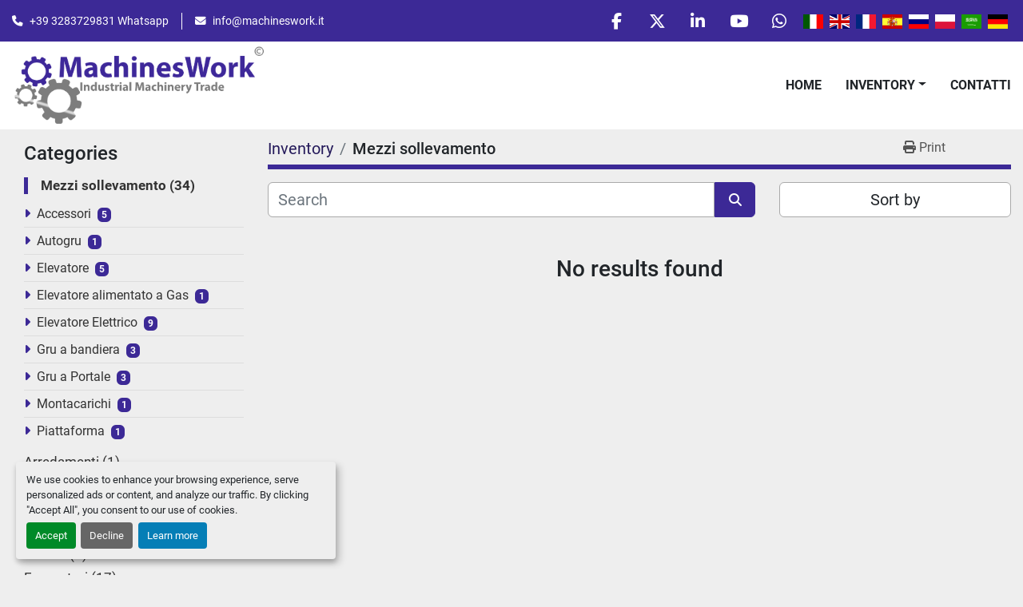

--- FILE ---
content_type: text/html; charset=utf-8
request_url: https://www.machineswork.com/en/mezzi-sollevamento/gru
body_size: 11198
content:
<!DOCTYPE html><html id="mh" lang="it-IT"><head><title>Mezzi sollevamento for sale at MachinesWork</title><meta content="Mezzi sollevamento for sale at MachinesWork" property="title" /><meta content="text/html; charset=UTF-8" http-equiv="Content-Type" /><meta content="width=device-width, initial-scale=1.0" name="viewport" /><meta content="Find Mezzi sollevamento, Elevatore Elettrico, Accessori, Elevatore, Gru a bandiera and other Equipment for sale at MachinesWork." name="description" /><meta content="wss://system.machinio.com/cable" name="cable-url" /><meta content="Find Mezzi sollevamento, Elevatore Elettrico, Accessori, Elevatore, Gru a bandiera and other Equipment for sale at MachinesWork." property="og:description" /><meta content="Mezzi sollevamento for sale at MachinesWork" property="og:title" /><meta content="website" property="og:type" /><meta content="summary_large_image" property="twitter:card" /><meta content="Mezzi sollevamento for sale at MachinesWork" property="twitter:title" /><meta content="Find Mezzi sollevamento, Elevatore Elettrico, Accessori, Elevatore, Gru a bandiera and other Equipment for sale at MachinesWork." property="twitter:description" /><link href="https://i.machineryhost.com" rel="preconnect" /><link href="https://i.system.machinio.com" rel="preconnect" /><link href="https://s3.amazonaws.com" rel="preconnect" /><link href="https://www.googletagmanager.com" rel="preconnect" /><meta content="noindex" name="robots" /><link rel="stylesheet" href="/styles/custom-86b8603ce18bfe4c84ca6ea1c3d533dd.css" media="all" /><link rel="stylesheet" href="/packs/css/918-ca3a6288.css" media="all" />
<link rel="stylesheet" href="/packs/css/application-5f9e7bfe.css" media="all" /><style>div.site-footer__content-bar{padding:0 !important}.site-header.power .site-header__main-bar{padding:5px 0 !important}.site-header__logo img{max-height:100px}
</style><link href="https://www.machineswork.com/mezzi-sollevamento" rel="canonical" /><meta content="https://www.machineswork.com/mezzi-sollevamento" property="og:url" /><link href="https://www.machineswork.com/mezzi-sollevamento" rel="next" /><script data-name="analytics" type="application/javascript">var script = document.createElement('script');
script.setAttribute('src', 'https://www.googletagmanager.com/gtag/js?id=G-9S08FP2F3J');
script.setAttribute('async', true);
document.head.appendChild(script);

window.dataLayer = window.dataLayer || [];
function gtag(){dataLayer.push(arguments);}

gtag('consent', 'default', {
  ad_storage: 'denied',
  ad_user_data: 'denied',
  ad_personalization: 'denied',
  analytics_storage: 'denied',
  personalization_storage: 'denied',
  functionality_storage: 'denied',
  security_storage: 'denied',
  wait_for_update: 500
});


gtag('js', new Date());

gtag('config', 'G-9S08FP2F3J')


</script><!-- Google tag (gtag.js) -->
<script async src="https://www.googletagmanager.com/gtag/js?id=G-9S08FP2F3J"></script>
<script>
  window.dataLayer = window.dataLayer || [];
  function gtag(){dataLayer.push(arguments);}
  gtag('js', new Date());

  gtag('config', 'G-9S08FP2F3J');
</script><link rel="icon" type="image/x-icon" href="https://f.machineryhost.com/fd20ba84b47f57f444e94d221aaaca4e/favicon.png" /><link rel="apple-touch-icon" type="image/png" href="https://f.machineryhost.com/fd20ba84b47f57f444e94d221aaaca4e/favicon.png" /><script id="json-ld" type="application/ld+json">{ "@context" : "https://schema.org", "@type" : "LocalBusiness", "name" : "MachinesWork", "address" : "Magazzini in Italy - Terni - Roma - Treviso - Asti - Frosinone", "url" : "https://www.machineswork.com", "image": "https://f.machineryhost.com/fc79250f8c5b804390e8da280b4cf06e/0a674e2458f0f91f7b501765adac9214/logo.png", "telephone" : "+393283729831"}</script></head><body class="listings-page body-s2439 body-xl-container"><code data-configs="{&quot;currency&quot;:&quot;eur&quot;,&quot;convert_prices&quot;:false,&quot;gdpr_compliance&quot;:true,&quot;currency_iso_code&quot;:false,&quot;show_webshop_stripe_invoice_checkout_hint&quot;:false,&quot;private_price_webshop&quot;:false,&quot;enable_listing_quantity&quot;:false,&quot;allow_offer&quot;:false,&quot;terms_of_sales_path&quot;:null,&quot;automated_locale&quot;:true,&quot;primary_language_code&quot;:&quot;it&quot;,&quot;manual_languages&quot;:[&quot;it&quot;],&quot;controller_name&quot;:&quot;listings&quot;,&quot;webshop_type&quot;:&quot;ecommerce&quot;,&quot;create_webshop_lead&quot;:null,&quot;display_cookies_consent&quot;:true,&quot;privacy_policy_page&quot;:null,&quot;contact_form_attach_files_limit&quot;:15,&quot;submit_order_button_text&quot;:null,&quot;shopping_cart_header_title&quot;:null,&quot;custom_newsletter_button_title&quot;:null,&quot;restrict_lead_submission_by_buyer_location&quot;:false}"></code><div class="page-wrapper"><div class="hidden-print header-layout"><header class="site-header power" id="site-header"><div class="site-header__top-bar bg-primary"><div class="container"><div class="row"><div class="col-12 d-flex flex-column flex-lg-row align-items-center justify-content-between"><div class="site-header__contacts d-flex flex-column flex-md-row align-items-center my-2 my-lg-0"><div class="phone d-flex position-relative site-header__contacts__item"><a class="contact-tracking phone notranslate" href="tel:+393283729831"> +393283729831</a></div><div class="email d-flex position-relative site-header__contacts__item"><a class="contact-tracking email notranslate" href="mailto:info@machineswork.it"> info@machineswork.it</a></div></div><div class="d-flex align-items-center mb-2 mb-lg-0 site-header__top-bar-right flex-column flex-md-row"><div class="external-links d-flex my-2 my-md-0"><a aria-label="facebook" class="social-link notranslate facebook d-inline-flex align-items-center justify-content-center" href="https://www.facebook.com/MachinesWork/" rel="noopener" target="_blank"><i class="fa-facebook-f fa-brands"></i><span class="sr-only">facebook</span></a><a aria-label="twitter" class="social-link notranslate twitter d-inline-flex align-items-center justify-content-center" href="https://twitter.com/StefanoPangraz1" rel="noopener" target="_blank"><i class="fa-x-twitter fa-brands"></i><span class="sr-only">twitter</span></a><a aria-label="linkedin" class="social-link notranslate linkedin d-inline-flex align-items-center justify-content-center" href="https://www.linkedin.com/in/stefano-pangrazi-machineswork/" rel="noopener" target="_blank"><i class="fa-linkedin-in fa-brands"></i><span class="sr-only">linkedin</span></a><a aria-label="youtube" class="social-link notranslate youtube d-inline-flex align-items-center justify-content-center" href="https://www.youtube.com/channel/UCp2DcnN2TiUZDWBdEBEgr9g" rel="noopener" target="_blank"><i class="fa-youtube fa-brands"></i><span class="sr-only">youtube</span></a><a aria-label="whatsapp" class="social-link notranslate whatsapp d-inline-flex align-items-center justify-content-center" href="https://wa.me/393283729831" rel="noopener" target="_blank"><i class="fa-whatsapp fa-brands"></i><span class="sr-only">whatsapp</span></a></div><div class="site-header__languages-widget hidden-print mb-2 mb-md-0" id="site-header-languages-widget"><div class="google-translate google-translate-list d-flex"><a class="px-1" data-lang="it" href="#"><img alt="it-IT" src="/packs/static/node_modules/flag-icon/svg/country-4x3/it-3b30705a1b547daf62c1.svg" /></a><a class="px-1" data-lang="en" href="#"><img alt="en-GB" src="/packs/static/node_modules/flag-icon/svg/country-4x3/gb-683555226f9f1d62f1c4.svg" /></a><a class="px-1" data-lang="fr" href="#"><img alt="fr-FR" src="/packs/static/node_modules/flag-icon/svg/country-4x3/fr-1ff689d349e0bf026ffe.svg" /></a><a class="px-1" data-lang="es" href="#"><img alt="es-ES" src="/packs/static/node_modules/flag-icon/svg/country-4x3/es-1b922552371d3513bd8a.svg" /></a><a class="px-1" data-lang="ru" href="#"><img alt="ru-RU" src="/packs/static/node_modules/flag-icon/svg/country-4x3/ru-2191ae42e76adf9f616a.svg" /></a><a class="px-1" data-lang="pl" href="#"><img alt="pl-PL" src="/packs/static/node_modules/flag-icon/svg/country-4x3/pl-deb860494abc21defaba.svg" /></a><a class="px-1" data-lang="ar" href="#"><img alt="ar-SA" src="/packs/static/node_modules/flag-icon/svg/country-4x3/sa-291076812358ccf542a8.svg" /></a><a class="px-1" data-lang="de" href="#"><img alt="de-DE" src="/packs/static/node_modules/flag-icon/svg/country-4x3/de-e49a32e9ea7785d920e4.svg" /></a></div></div><a class="site-header__search-icon d-inline-flex align-items-center justify-content-center" href="/en/listings" id="site-header-search-icon"><i class="fa fa-search"></i><span class="sr-only">Search</span></a></div></div></div></div></div><div class="site-header__main-bar site-header__content"><div class="container"><div class="row"><div class="col-12 d-flex align-items-center justify-content-between"><div class="site-header__logo flex-shrink-0 d-flex align-items-center justify-content-center "><a class="" href="/en"><img class="" alt="MachinesWork" src="https://f.machineryhost.com/fc79250f8c5b804390e8da280b4cf06e/0a674e2458f0f91f7b501765adac9214/logo.png" /></a></div><nav class="primary-nav"><ul class="primary-nav__navbar"><li class="primary-nav__item home"><a class="primary-nav__link" href="/en">Home</a></li><li class="primary-nav__item inventory"><div class="dropdown primary-nav__dropdown"><div aria-expanded="false" aria-haspopup="true" class="primary-nav__link dropdown-toggle" id="dropdownMenuButton" role="button"><a href="/en/listings">Inventory</a></div><div aria-labelledby="dropdownMenuButton" class="dropdown-menu primary-nav__dropdown-menu m-0"><div class="d-flex"><div class="primary-nav__link-block multicolumn mr-3" style="column-count: 2;"><div class="primary-nav__link-block__item"><a class="dropdown-item  " href="/en/arredamenti">Arredamenti</a></div><div class="primary-nav__link-block__item"><a class="dropdown-item  dropdown-children" href="/en/attrezzi-agricoli">Attrezzi Agricoli</a><div class="dropdown-item grandchildren w-100"><a class="dropdown-item" data-role="grandchildren-item" href="/en/attrezzi-agricoli/aratro">Aratro</a><a class="dropdown-item" data-role="grandchildren-item" href="/en/attrezzi-agricoli/carro-miscelatore">Carro miscelatore</a><a class="dropdown-item" data-role="grandchildren-item" href="/en/attrezzi-agricoli/imballaggio">Imballaggio</a><a class="dropdown-item" data-role="grandchildren-item" href="/en/attrezzi-agricoli/trattore">Trattore</a><a class="dropdown-item" data-role="grandchildren-item" href="/en/attrezzi-agricoli/trattorino-tosaerba">Trattorino Tosaerba</a></div></div><div class="primary-nav__link-block__item"><a class="dropdown-item  dropdown-children" href="/en/autocarri">Autocarri</a><div class="dropdown-item grandchildren w-100"><a class="dropdown-item" data-role="grandchildren-item" href="/en/autocarri/autospurgo">Autospurgo</a><a class="dropdown-item" data-role="grandchildren-item" href="/en/autocarri/scarrabili">Scarrabili</a><a class="dropdown-item" data-role="grandchildren-item" href="/en/autocarri/semirimorchio">Semirimorchio</a><a class="dropdown-item" data-role="grandchildren-item" href="/en/autocarri/spazzatrice">Spazzatrice</a></div></div><div class="primary-nav__link-block__item"><a class="dropdown-item  dropdown-children" href="/en/compressori">Compressori</a><div class="dropdown-item grandchildren w-100"><a class="dropdown-item" data-role="grandchildren-item" href="/en/compressori/motocompressore">Motocompressore</a><a class="dropdown-item" data-role="grandchildren-item" href="/en/compressori/rotativo-a-palette">Rotativo a palette</a></div></div><div class="primary-nav__link-block__item"><a class="dropdown-item  dropdown-children" href="/en/edilizia">Edilizia</a><div class="dropdown-item grandchildren w-100"><a class="dropdown-item" data-role="grandchildren-item" href="/en/edilizia/box">Box</a><a class="dropdown-item" data-role="grandchildren-item" href="/en/edilizia/mattoni">Mattoni</a><a class="dropdown-item" data-role="grandchildren-item" href="/en/edilizia/varie">Varie</a></div></div><div class="primary-nav__link-block__item"><a class="dropdown-item  dropdown-children" href="/en/escavatori">Escavatori</a><div class="dropdown-item grandchildren w-100"><a class="dropdown-item" data-role="grandchildren-item" href="/en/escavatori/benna-fondo">Benna Fondo</a><a class="dropdown-item" data-role="grandchildren-item" href="/en/escavatori/galleria">Galleria</a><a class="dropdown-item" data-role="grandchildren-item" href="/en/escavatori/martello-demolitore">Martello Demolitore</a></div></div><div class="primary-nav__link-block__item"><a class="dropdown-item  dropdown-children" href="/en/frantumazione">Frantumazione</a><div class="dropdown-item grandchildren w-100"><a class="dropdown-item" data-role="grandchildren-item" href="/en/frantumazione/alimentatore">Alimentatore</a><a class="dropdown-item" data-role="grandchildren-item" href="/en/frantumazione/frantoio">Frantoio</a><a class="dropdown-item" data-role="grandchildren-item" href="/en/frantumazione/frantoio-a-mascelle">Frantoio a mascelle</a><a class="dropdown-item" data-role="grandchildren-item" href="/en/frantumazione/galleria">Galleria</a><a class="dropdown-item" data-role="grandchildren-item" href="/en/frantumazione/granulatore-idrocono">Granulatore Idrocono</a><a class="dropdown-item" data-role="grandchildren-item" href="/en/frantumazione/idrociclone">Idrociclone</a><a class="dropdown-item" data-role="grandchildren-item" href="/en/frantumazione/mulino">Mulino</a><a class="dropdown-item" data-role="grandchildren-item" href="/en/frantumazione/mulino-a-martelli">Mulino a martelli</a><a class="dropdown-item" data-role="grandchildren-item" href="/en/frantumazione/nastro-trasportatore">Nastro trasportatore</a><a class="dropdown-item" data-role="grandchildren-item" href="/en/frantumazione/riciclaggio-vetro">Riciclaggio vetro</a><a class="dropdown-item" data-role="grandchildren-item" href="/en/frantumazione/trituratore">Trituratore</a><a class="dropdown-item" data-role="grandchildren-item" href="/en/frantumazione/vaglio">Vaglio</a><a class="dropdown-item" data-role="grandchildren-item" href="/en/frantumazione/vaglio-rotativo">Vaglio rotativo</a></div></div><div class="primary-nav__link-block__item"><a class="dropdown-item  dropdown-children" href="/en/gruppi-elettrogeni">Gruppi elettrogeni</a><div class="dropdown-item grandchildren w-100"><a class="dropdown-item" data-role="grandchildren-item" href="/en/gruppi-elettrogeni/cogenerazione">Cogenerazione</a><a class="dropdown-item" data-role="grandchildren-item" href="/en/gruppi-elettrogeni/torre-faro">Torre Faro</a></div></div><div class="primary-nav__link-block__item"><a class="dropdown-item  " href="/en/immobili">Immobili</a></div><div class="primary-nav__link-block__item"><a class="dropdown-item  dropdown-children" href="/en/impianti-industriali">Impianti industriali</a><div class="dropdown-item grandchildren w-100"><a class="dropdown-item" data-role="grandchildren-item" href="/en/impianti-industriali/antincendio">Antincendio</a><a class="dropdown-item" data-role="grandchildren-item" href="/en/impianti-industriali/bitume">Bitume</a><a class="dropdown-item" data-role="grandchildren-item" href="/en/impianti-industriali/blocchiera">Blocchiera</a><a class="dropdown-item" data-role="grandchildren-item" href="/en/impianti-industriali/calcestruzzo">Calcestruzzo</a><a class="dropdown-item" data-role="grandchildren-item" href="/en/impianti-industriali/caldaia">Caldaia</a><a class="dropdown-item" data-role="grandchildren-item" href="/en/impianti-industriali/cisterna-bitume">Cisterna Bitume</a><a class="dropdown-item" data-role="grandchildren-item" href="/en/impianti-industriali/depurazione-e-abbattimento-polveri">Depurazione e abbattimento polveri</a><a class="dropdown-item" data-role="grandchildren-item" href="/en/impianti-industriali/filtropressa">FiltroPressa</a><a class="dropdown-item" data-role="grandchildren-item" href="/en/impianti-industriali/forno-fusione">Forno Fusione</a><a class="dropdown-item" data-role="grandchildren-item" href="/en/impianti-industriali/miscelatore">Miscelatore</a><a class="dropdown-item" data-role="grandchildren-item" href="/en/impianti-industriali/nastro-trasportatore">Nastro trasportatore</a><a class="dropdown-item" data-role="grandchildren-item" href="/en/impianti-industriali/oleodotto">Oleodotto</a><a class="dropdown-item" data-role="grandchildren-item" href="/en/impianti-industriali/refrigerazione">Refrigerazione</a><a class="dropdown-item" data-role="grandchildren-item" href="/en/impianti-industriali/vaglio-rotativo">Vaglio rotativo</a><a class="dropdown-item" data-role="grandchildren-item" href="/en/impianti-industriali/ventilazione">Ventilazione</a></div></div><div class="primary-nav__link-block__item"><a class="dropdown-item  dropdown-children" href="/en/impianti-per-alimenti">Impianti per alimenti</a><div class="dropdown-item grandchildren w-100"><a class="dropdown-item" data-role="grandchildren-item" href="/en/impianti-per-alimenti/bio-filtro-per-liquidi">BIO filtro per liquidi</a><a class="dropdown-item" data-role="grandchildren-item" href="/en/impianti-per-alimenti/braccio-carico">Braccio carico</a><a class="dropdown-item" data-role="grandchildren-item" href="/en/impianti-per-alimenti/celle-cottura">Celle cottura</a><a class="dropdown-item" data-role="grandchildren-item" href="/en/impianti-per-alimenti/celle-frigo">Celle Frigo</a><a class="dropdown-item" data-role="grandchildren-item" href="/en/impianti-per-alimenti/compressori-refrigerazione">Compressori Refrigerazione</a><a class="dropdown-item" data-role="grandchildren-item" href="/en/impianti-per-alimenti/confezionatrice">Confezionatrice</a><a class="dropdown-item" data-role="grandchildren-item" href="/en/impianti-per-alimenti/confezionatrice-clippatrice">Confezionatrice Clippatrice</a><a class="dropdown-item" data-role="grandchildren-item" href="/en/impianti-per-alimenti/cutter">Cutter</a><a class="dropdown-item" data-role="grandchildren-item" href="/en/impianti-per-alimenti/etichettatrice">Etichettatrice</a><a class="dropdown-item" data-role="grandchildren-item" href="/en/impianti-per-alimenti/flowpack">FlowPack</a><a class="dropdown-item" data-role="grandchildren-item" href="/en/impianti-per-alimenti/formatrice-per-mozzarella">Formatrice per mozzarella</a><a class="dropdown-item" data-role="grandchildren-item" href="/en/impianti-per-alimenti/forno">Forno</a><a class="dropdown-item" data-role="grandchildren-item" href="/en/impianti-per-alimenti/forno-vapore-e-affumicatura">Forno vapore e Affumicatura</a><a class="dropdown-item" data-role="grandchildren-item" href="/en/impianti-per-alimenti/gabbia-rotativa">Gabbia rotativa</a><a class="dropdown-item" data-role="grandchildren-item" href="/en/impianti-per-alimenti/ganceria">Ganceria</a><a class="dropdown-item" data-role="grandchildren-item" href="/en/impianti-per-alimenti/impastatrice">Impastatrice</a><a class="dropdown-item" data-role="grandchildren-item" href="/en/impianti-per-alimenti/insaccatrice">Insaccatrice</a><a class="dropdown-item" data-role="grandchildren-item" href="/en/impianti-per-alimenti/lavasalumi">Lavasalumi</a><a class="dropdown-item" data-role="grandchildren-item" href="/en/impianti-per-alimenti/lavatrice-industriale-per-alimenti">Lavatrice Industriale per alimenti</a><a class="dropdown-item" data-role="grandchildren-item" href="/en/impianti-per-alimenti/legatrice">Legatrice</a><a class="dropdown-item" data-role="grandchildren-item" href="/en/impianti-per-alimenti/linea-caramelle">Linea Caramelle</a><a class="dropdown-item" data-role="grandchildren-item" href="/en/impianti-per-alimenti/macinapepe">Macinapepe</a><a class="dropdown-item" data-role="grandchildren-item" href="/en/impianti-per-alimenti/metal-detector">Metal Detector</a><a class="dropdown-item" data-role="grandchildren-item" href="/en/impianti-per-alimenti/osmosi">Osmosi</a><a class="dropdown-item" data-role="grandchildren-item" href="/en/impianti-per-alimenti/pastificio">Pastificio</a><a class="dropdown-item" data-role="grandchildren-item" href="/en/impianti-per-alimenti/pastorizzatore">Pastorizzatore</a><a class="dropdown-item" data-role="grandchildren-item" href="/en/impianti-per-alimenti/pompa-vuoto">Pompa vuoto</a><a class="dropdown-item" data-role="grandchildren-item" href="/en/impianti-per-alimenti/porte-va-e-vieni">Porte Va e Vieni</a><a class="dropdown-item" data-role="grandchildren-item" href="/en/impianti-per-alimenti/porzionatrice">Porzionatrice</a><a class="dropdown-item" data-role="grandchildren-item" href="/en/impianti-per-alimenti/pressa-nastro">Pressa Nastro</a><a class="dropdown-item" data-role="grandchildren-item" href="/en/impianti-per-alimenti/refrigerazione-cella">Refrigerazione cella</a><a class="dropdown-item" data-role="grandchildren-item" href="/en/impianti-per-alimenti/scotennatrice">Scotennatrice</a><a class="dropdown-item" data-role="grandchildren-item" href="/en/impianti-per-alimenti/separatore-centrifugo">Separatore centrifugo</a><a class="dropdown-item" data-role="grandchildren-item" href="/en/impianti-per-alimenti/serbatoio-inox">Serbatoio Inox</a><a class="dropdown-item" data-role="grandchildren-item" href="/en/impianti-per-alimenti/sfogliatrice">Sfogliatrice</a><a class="dropdown-item" data-role="grandchildren-item" href="/en/impianti-per-alimenti/spezzatrice">Spezzatrice</a><a class="dropdown-item" data-role="grandchildren-item" href="/en/impianti-per-alimenti/stampi-matrici">Stampi / Matrici</a><a class="dropdown-item" data-role="grandchildren-item" href="/en/impianti-per-alimenti/tavolo">Tavolo</a><a class="dropdown-item" data-role="grandchildren-item" href="/en/impianti-per-alimenti/termoretrazione">Termoretrazione</a><a class="dropdown-item" data-role="grandchildren-item" href="/en/impianti-per-alimenti/tunnel-sottovuoto">Tunnel sottovuoto</a><a class="dropdown-item" data-role="grandchildren-item" href="/en/impianti-per-alimenti/vasca-polivalente-per-la-coagulazione">Vasca polivalente per la coagulazione</a><a class="dropdown-item" data-role="grandchildren-item" href="/en/impianti-per-alimenti/zangola">Zangola</a></div></div><div class="primary-nav__link-block__item"><a class="dropdown-item  dropdown-children" href="/en/lavoraz-marmo">Lavoraz. Marmo</a><div class="dropdown-item grandchildren w-100"><a class="dropdown-item" data-role="grandchildren-item" href="/en/lavoraz-marmo/marmo">Marmo</a></div></div><div class="primary-nav__link-block__item"><a class="dropdown-item  dropdown-children" href="/en/lavoraz-metalli">Lavoraz. metalli</a><div class="dropdown-item grandchildren w-100"><a class="dropdown-item" data-role="grandchildren-item" href="/en/lavoraz-metalli/affilatrice">Affilatrice</a><a class="dropdown-item" data-role="grandchildren-item" href="/en/lavoraz-metalli/cesoia-a-ghigliottina">Cesoia a ghigliottina</a><a class="dropdown-item" data-role="grandchildren-item" href="/en/lavoraz-metalli/curvatrice">Curvatrice</a><a class="dropdown-item" data-role="grandchildren-item" href="/en/lavoraz-metalli/pressa">Pressa</a><a class="dropdown-item" data-role="grandchildren-item" href="/en/lavoraz-metalli/pressa-cesoia">Pressa Cesoia</a><a class="dropdown-item" data-role="grandchildren-item" href="/en/lavoraz-metalli/pressa-compattatore">Pressa Compattatore</a><a class="dropdown-item" data-role="grandchildren-item" href="/en/lavoraz-metalli/punzonatrice-e-taglio-in-sagoma">Punzonatrice e taglio in sagoma</a><a class="dropdown-item" data-role="grandchildren-item" href="/en/lavoraz-metalli/rettificatrice">Rettificatrice</a><a class="dropdown-item" data-role="grandchildren-item" href="/en/lavoraz-metalli/saldatrice">Saldatrice</a><a class="dropdown-item" data-role="grandchildren-item" href="/en/lavoraz-metalli/sega-a-nastro">Sega a nastro</a><a class="dropdown-item" data-role="grandchildren-item" href="/en/lavoraz-metalli/tornio">Tornio</a><a class="dropdown-item" data-role="grandchildren-item" href="/en/lavoraz-metalli/tornio-cnc">Tornio CNC</a><a class="dropdown-item" data-role="grandchildren-item" href="/en/lavoraz-metalli/trapano-fresa">Trapano Fresa</a></div></div><div class="primary-nav__link-block__item"><a class="dropdown-item  dropdown-children" href="/en/lavoraz-plastica-e-carta">Lavoraz. plastica e carta</a><div class="dropdown-item grandchildren w-100"><a class="dropdown-item" data-role="grandchildren-item" href="/en/lavoraz-plastica-e-carta/cesoia-continua">Cesoia continua</a><a class="dropdown-item" data-role="grandchildren-item" href="/en/lavoraz-plastica-e-carta/ghigliottina">Ghigliottina</a><a class="dropdown-item" data-role="grandchildren-item" href="/en/lavoraz-plastica-e-carta/granulatore">Granulatore</a><a class="dropdown-item" data-role="grandchildren-item" href="/en/lavoraz-plastica-e-carta/mulino">Mulino</a><a class="dropdown-item" data-role="grandchildren-item" href="/en/lavoraz-plastica-e-carta/nastro">Nastro</a><a class="dropdown-item" data-role="grandchildren-item" href="/en/lavoraz-plastica-e-carta/nastro-trasportatore">Nastro trasportatore</a><a class="dropdown-item" data-role="grandchildren-item" href="/en/lavoraz-plastica-e-carta/pressa-compattatore">Pressa Compattatore</a><a class="dropdown-item" data-role="grandchildren-item" href="/en/lavoraz-plastica-e-carta/pressa-imballatrice">Pressa Imballatrice</a><a class="dropdown-item" data-role="grandchildren-item" href="/en/lavoraz-plastica-e-carta/trituratore">Trituratore</a></div></div><div class="primary-nav__link-block__item"><a class="dropdown-item  dropdown-children" href="/en/lavoraz-vetro">Lavoraz. vetro</a><div class="dropdown-item grandchildren w-100"><a class="dropdown-item" data-role="grandchildren-item" href="/en/lavoraz-vetro/bisellatrice">Bisellatrice</a><a class="dropdown-item" data-role="grandchildren-item" href="/en/lavoraz-vetro/forno">Forno</a><a class="dropdown-item" data-role="grandchildren-item" href="/en/lavoraz-vetro/forno-tempera">Forno Tempera</a><a class="dropdown-item" data-role="grandchildren-item" href="/en/lavoraz-vetro/mola-per-sagomati">Mola per sagomati</a><a class="dropdown-item" data-role="grandchildren-item" href="/en/lavoraz-vetro/riciclaggio-vetro">Riciclaggio vetro</a><a class="dropdown-item" data-role="grandchildren-item" href="/en/lavoraz-vetro/separatore-ottico">Separatore Ottico</a></div></div><div class="primary-nav__link-block__item"><a class="dropdown-item  dropdown-children" href="/en/macchinari">Macchinari</a><div class="dropdown-item grandchildren w-100"><a class="dropdown-item" data-role="grandchildren-item" href="/en/macchinari/argano">Argano</a><a class="dropdown-item" data-role="grandchildren-item" href="/en/macchinari/bilancia">Bilancia</a><a class="dropdown-item" data-role="grandchildren-item" href="/en/macchinari/bruciatore">Bruciatore</a><a class="dropdown-item" data-role="grandchildren-item" href="/en/macchinari/calcestruzzo">Calcestruzzo</a><a class="dropdown-item" data-role="grandchildren-item" href="/en/macchinari/carrello-segnaletico">Carrello Segnaletico</a><a class="dropdown-item" data-role="grandchildren-item" href="/en/macchinari/centralina-idraulica">Centralina Idraulica</a><a class="dropdown-item" data-role="grandchildren-item" href="/en/macchinari/compattatore">Compattatore</a><a class="dropdown-item" data-role="grandchildren-item" href="/en/macchinari/decanter">Decanter</a><a class="dropdown-item" data-role="grandchildren-item" href="/en/macchinari/encoder-universali">Encoder Universali</a><a class="dropdown-item" data-role="grandchildren-item" href="/en/macchinari/forno-fusione">Forno Fusione</a><a class="dropdown-item" data-role="grandchildren-item" href="/en/macchinari/fresa">Fresa</a><a class="dropdown-item" data-role="grandchildren-item" href="/en/macchinari/laboratorio-analisi">Laboratorio analisi</a><a class="dropdown-item" data-role="grandchildren-item" href="/en/macchinari/misuratrice">Misuratrice</a><a class="dropdown-item" data-role="grandchildren-item" href="/en/macchinari/motore-elettrico">Motore Elettrico</a><a class="dropdown-item" data-role="grandchildren-item" href="/en/macchinari/motoriduttore">Motoriduttore</a><a class="dropdown-item" data-role="grandchildren-item" href="/en/macchinari/nastro-trasportatore">Nastro trasportatore</a><a class="dropdown-item" data-role="grandchildren-item" href="/en/macchinari/pesa-a-ponte">Pesa a Ponte</a><a class="dropdown-item" data-role="grandchildren-item" href="/en/macchinari/reggiatrice">Reggiatrice</a><a class="dropdown-item" data-role="grandchildren-item" href="/en/macchinari/riempitrice">Riempitrice</a><a class="dropdown-item" data-role="grandchildren-item" href="/en/macchinari/segatrice">Segatrice</a><a class="dropdown-item" data-role="grandchildren-item" href="/en/macchinari/spazzatrice">Spazzatrice</a><a class="dropdown-item" data-role="grandchildren-item" href="/en/macchinari/trasformatore">Trasformatore</a><a class="dropdown-item" data-role="grandchildren-item" href="/en/macchinari/trasformatore-a-olio">Trasformatore a Olio</a><a class="dropdown-item" data-role="grandchildren-item" href="/en/macchinari/ventilazione">Ventilazione</a></div></div><div class="primary-nav__link-block__item"><a class="dropdown-item  dropdown-children" href="/en/mezzi-sollevamento">Mezzi sollevamento</a><div class="dropdown-item grandchildren w-100"><a class="dropdown-item" data-role="grandchildren-item" href="/en/mezzi-sollevamento/accessori">Accessori</a><a class="dropdown-item" data-role="grandchildren-item" href="/en/mezzi-sollevamento/autogru">Autogru</a><a class="dropdown-item" data-role="grandchildren-item" href="/en/mezzi-sollevamento/elevatore">Elevatore</a><a class="dropdown-item" data-role="grandchildren-item" href="/en/mezzi-sollevamento/elevatore-alimentato-a-gas">Elevatore alimentato a Gas</a><a class="dropdown-item" data-role="grandchildren-item" href="/en/mezzi-sollevamento/elevatore-elettrico">Elevatore Elettrico</a><a class="dropdown-item" data-role="grandchildren-item" href="/en/mezzi-sollevamento/gru-a-bandiera">Gru a bandiera</a><a class="dropdown-item" data-role="grandchildren-item" href="/en/mezzi-sollevamento/gru-a-portale">Gru a Portale</a><a class="dropdown-item" data-role="grandchildren-item" href="/en/mezzi-sollevamento/montacarichi">Montacarichi</a><a class="dropdown-item" data-role="grandchildren-item" href="/en/mezzi-sollevamento/piattaforma">Piattaforma</a></div></div><div class="primary-nav__link-block__item"><a class="dropdown-item  dropdown-children" href="/en/movimento-terra">Movimento terra</a><div class="dropdown-item grandchildren w-100"><a class="dropdown-item" data-role="grandchildren-item" href="/en/movimento-terra/betoniera">Betoniera</a><a class="dropdown-item" data-role="grandchildren-item" href="/en/movimento-terra/dozer">Dozer</a><a class="dropdown-item" data-role="grandchildren-item" href="/en/movimento-terra/dumper">Dumper</a><a class="dropdown-item" data-role="grandchildren-item" href="/en/movimento-terra/finitrice">Finitrice</a><a class="dropdown-item" data-role="grandchildren-item" href="/en/movimento-terra/motore">Motore</a><a class="dropdown-item" data-role="grandchildren-item" href="/en/movimento-terra/motor-grader">Motor Grader</a><a class="dropdown-item" data-role="grandchildren-item" href="/en/movimento-terra/pala-cingolata">Pala Cingolata</a><a class="dropdown-item" data-role="grandchildren-item" href="/en/movimento-terra/pala-gommata">Pala Gommata</a><a class="dropdown-item" data-role="grandchildren-item" href="/en/movimento-terra/rullo-compattatore">Rullo Compattatore</a><a class="dropdown-item" data-role="grandchildren-item" href="/en/movimento-terra/terna">Terna</a><a class="dropdown-item" data-role="grandchildren-item" href="/en/movimento-terra/trattore">Trattore</a></div></div><div class="primary-nav__link-block__item"><a class="dropdown-item  " href="/en/nautica">Nautica</a></div><div class="primary-nav__link-block__item"><a class="dropdown-item  dropdown-children" href="/en/perforazione">Perforazione</a><div class="dropdown-item grandchildren w-100"><a class="dropdown-item" data-role="grandchildren-item" href="/en/perforazione/fresa">Fresa</a></div></div><div class="primary-nav__link-block__item"><a class="dropdown-item  dropdown-children" href="/en/pompe">Pompe</a><div class="dropdown-item grandchildren w-100"><a class="dropdown-item" data-role="grandchildren-item" href="/en/pompe/calcestruzzo">Calcestruzzo</a><a class="dropdown-item" data-role="grandchildren-item" href="/en/pompe/centralina-idraulica">Centralina Idraulica</a><a class="dropdown-item" data-role="grandchildren-item" href="/en/pompe/motopompa">Motopompa</a><a class="dropdown-item" data-role="grandchildren-item" href="/en/pompe/pompa-calcestruzzo">Pompa calcestruzzo</a><a class="dropdown-item" data-role="grandchildren-item" href="/en/pompe/pompa-elettrica">Pompa Elettrica</a><a class="dropdown-item" data-role="grandchildren-item" href="/en/pompe/pompa-riempitrice">Pompa riempitrice</a></div></div><div class="primary-nav__link-block__item"><a class="dropdown-item  dropdown-children" href="/en/varie">Varie</a><div class="dropdown-item grandchildren w-100"><a class="dropdown-item" data-role="grandchildren-item" href="/en/varie/binari-ferroviari">Binari Ferroviari</a><a class="dropdown-item" data-role="grandchildren-item" href="/en/varie/box-monoblocco">Box monoblocco</a><a class="dropdown-item" data-role="grandchildren-item" href="/en/varie/casse-e-pedane">Casse e Pedane</a><a class="dropdown-item" data-role="grandchildren-item" href="/en/varie/cassoni">Cassoni</a><a class="dropdown-item" data-role="grandchildren-item" href="/en/varie/container">Container</a><a class="dropdown-item" data-role="grandchildren-item" href="/en/varie/elettrico-elettronico">Elettrico / Elettronico</a><a class="dropdown-item" data-role="grandchildren-item" href="/en/varie/inverter">Inverter</a><a class="dropdown-item" data-role="grandchildren-item" href="/en/varie/pannelli-solari">Pannelli solari</a><a class="dropdown-item" data-role="grandchildren-item" href="/en/varie/profilati-e-accessori">Profilati e accessori</a><a class="dropdown-item" data-role="grandchildren-item" href="/en/varie/scaffalatura">Scaffalatura</a><a class="dropdown-item" data-role="grandchildren-item" href="/en/varie/scala-antincendio">Scala Antincendio</a><a class="dropdown-item" data-role="grandchildren-item" href="/en/varie/serbatoio">Serbatoio</a><a class="dropdown-item" data-role="grandchildren-item" href="/en/varie/stock-ferro-a-t">Stock ferro a T</a><a class="dropdown-item" data-role="grandchildren-item" href="/en/varie/tubi-acciaio">Tubi Acciaio</a></div></div><hr /><a class="dropdown-item view-all" href="/en/categories"><span class="notranslate">View All</span></a></div></div></div></div></li><li class="primary-nav__item"><a class="primary-nav__link" href="/en/pages/contatti">Contatti</a></li></ul></nav><div class="hamburger-wrapper d-flex d-lg-none align-items-center" data-role="hamburger-menu"><button aria-label="Menu" class="hamburger hamburger--spin d-flex align-items-center" type="button"><div class="hamburger-box"><div class="hamburger-inner"></div></div></button><h5 class="ml-2 mb-0"><span class="notranslate">Menu</span></h5></div></div></div></div></div></header></div><div class="page-layout" id="page-layout"><div class="page-inner" id="page-inner"><code class="hidden" data-query-params="{&quot;category&quot;:&quot;mezzi-sollevamento&quot;,&quot;selected_categories&quot;:[&quot;Mezzi sollevamento&quot;],&quot;lang&quot;:&quot;en&quot;,&quot;path&quot;:&quot;/en/listings&quot;}"></code><div class="container"><div class="row"><div class="col-12 col-lg-3 pt-lg-3 mb-lg-4"><div class="categories pt-3 pt-lg-0 d-block"><a class="my-0 categories-tree__button btn btn-primary w-100 d-flex justify-content-between align-items-center" data-role="side-categories-toggle" href="#"><span>Categories</span><i class="fa fa-list-ul"></i></a><div class="categories-tree w-100 default" data-role="side-categories"><h4 class="categories-tree__header"><span class="notranslate">Categories</span></h4><p class="categories-tree__main active"><a href="/en/mezzi-sollevamento"><span>Mezzi sollevamento</span><span class="ml-1">34</span></a></p><ul class="categories-tree__sub"><li><a href="/en/mezzi-sollevamento/accessori">Accessori</a><strong class="badge badge-primary ml-2 align-self-center">5</strong></li><li><a href="/en/mezzi-sollevamento/autogru">Autogru</a><strong class="badge badge-primary ml-2 align-self-center">1</strong></li><li><a href="/en/mezzi-sollevamento/elevatore">Elevatore</a><strong class="badge badge-primary ml-2 align-self-center">5</strong></li><li><a href="/en/mezzi-sollevamento/elevatore-alimentato-a-gas">Elevatore alimentato a Gas</a><strong class="badge badge-primary ml-2 align-self-center">1</strong></li><li><a href="/en/mezzi-sollevamento/elevatore-elettrico">Elevatore Elettrico</a><strong class="badge badge-primary ml-2 align-self-center">9</strong></li><li><a href="/en/mezzi-sollevamento/gru-a-bandiera">Gru a bandiera</a><strong class="badge badge-primary ml-2 align-self-center">3</strong></li><li><a href="/en/mezzi-sollevamento/gru-a-portale">Gru a Portale</a><strong class="badge badge-primary ml-2 align-self-center">3</strong></li><li><a href="/en/mezzi-sollevamento/montacarichi">Montacarichi</a><strong class="badge badge-primary ml-2 align-self-center">1</strong></li><li><a href="/en/mezzi-sollevamento/piattaforma">Piattaforma</a><strong class="badge badge-primary ml-2 align-self-center">1</strong></li></ul><p class="categories-tree__main"><a href="/en/arredamenti"><span>Arredamenti</span><span class="ml-1">1</span></a></p><p class="categories-tree__main"><a href="/en/attrezzi-agricoli"><span>Attrezzi Agricoli</span><span class="ml-1">7</span></a></p><p class="categories-tree__main"><a href="/en/autocarri"><span>Autocarri</span><span class="ml-1">5</span></a></p><p class="categories-tree__main"><a href="/en/compressori"><span>Compressori</span><span class="ml-1">8</span></a></p><p class="categories-tree__main"><a href="/en/edilizia"><span>Edilizia</span><span class="ml-1">4</span></a></p><p class="categories-tree__main"><a href="/en/escavatori"><span>Escavatori</span><span class="ml-1">17</span></a></p><p class="categories-tree__main"><a href="/en/frantumazione"><span>Frantumazione</span><span class="ml-1">45</span></a></p><p class="categories-tree__main"><a href="/en/gruppi-elettrogeni"><span>Gruppi elettrogeni</span><span class="ml-1">25</span></a></p><p class="categories-tree__main"><a href="/en/immobili"><span>Immobili</span><span class="ml-1">1</span></a></p><p class="categories-tree__main"><a href="/en/impianti-industriali"><span>Impianti industriali</span><span class="ml-1">27</span></a></p><p class="categories-tree__main"><a href="/en/impianti-per-alimenti"><span>Impianti per alimenti</span><span class="ml-1">62</span></a></p><p class="categories-tree__main"><a href="/en/lavoraz-marmo"><span>Lavoraz. Marmo</span><span class="ml-1">2</span></a></p><p class="categories-tree__main"><a href="/en/lavoraz-metalli"><span>Lavoraz. metalli</span><span class="ml-1">19</span></a></p><p class="categories-tree__main"><a href="/en/lavoraz-plastica-e-carta"><span>Lavoraz. plastica e carta</span><span class="ml-1">26</span></a></p><p class="categories-tree__main"><a href="/en/lavoraz-vetro"><span>Lavoraz. vetro</span><span class="ml-1">15</span></a></p><p class="categories-tree__main"><a href="/en/macchinari"><span>Macchinari</span><span class="ml-1">41</span></a></p><p class="categories-tree__main"><a href="/en/movimento-terra"><span>Movimento terra</span><span class="ml-1">36</span></a></p><p class="categories-tree__main"><a href="/en/nautica"><span>Nautica</span><span class="ml-1">1</span></a></p><p class="categories-tree__main"><a href="/en/perforazione"><span>Perforazione</span><span class="ml-1">7</span></a></p><p class="categories-tree__main"><a href="/en/pompe"><span>Pompe</span><span class="ml-1">9</span></a></p><p class="categories-tree__main"><a href="/en/varie"><span>Varie</span><span class="ml-1">21</span></a></p></div></div></div><div class="col-12 col-lg-9 mt-1 mb-4"><div class="default-search-bar"><div class="index-header__outer row"><div class="index-header col-12"><div class="index-header__inner row"><nav aria-label="breadcrumb" class="py-2 col-lg-9 pl-0"><ol class="breadcrumb mb-0" itemscope="" itemtype="http://schema.org/BreadcrumbList"><li class="breadcrumb-item" itemid="/en/categories" itemprop="itemListElement" itemscope="" itemtype="http://schema.org/ListItem"><meta content="1" itemprop="position" /><a itemprop="item" itemtype="http://schema.org/Thing" itemid="/en/categories" itemscope="itemscope" href="/en/categories"><span itemprop="name">Inventory</span></a></li><li class="breadcrumb-item active" itemid="/en/mezzi-sollevamento" itemprop="itemListElement" itemscope="" itemtype="http://schema.org/ListItem"><meta content="2" itemprop="position" /><meta content="/en/mezzi-sollevamento" itemid="/en/mezzi-sollevamento" itemprop="item" itemscope="" itemtype="http://schema.org/Thing" /><h1 class="breadcrumb-title" content="Mezzi sollevamento" itemprop="name">Mezzi sollevamento</h1></li></ol></nav><div class="col-lg-3 pr-0 d-none d-lg-block utility-button__wrapper utility-button__wrapper--index"><button class="print-button btn mt-0" data-path="/print?category=mezzi-sollevamento&amp;lang=en&amp;selected_categories%5B%5D=Mezzi+sollevamento" data-role="js-print-listings"><i class="fa fa-print"></i> <span><span class="notranslate">Print</span></span></button></div></div></div></div><div class="row"><div class="index-controls hidden-print m-0 col-12 col-lg-8"><div class="search__outer w-100"><form action="/en/mezzi-sollevamento" class="search" method="get"><div class="row"><input aria-label="Search" autocomplete="off" class="search__input form-control col-10 col-lg-11" data-autocomplete-select-path="/en/listings" data-role="searchbar" data-search-category="Mezzi sollevamento" name="q" placeholder="Search" type="search" /><button class="search__button btn col-2 col-lg-1 d-flex align-items-center justify-content-center" title="submit" type="submit"><i class="fa fa-search"></i></button></div></form><div class="autocomplete-wrapper"></div></div></div><a class="listing-filters-toggle btn btn-primary w-100 d-flex justify-content-between align-items-center mt-2 mb-3" href="#" id="filters-toggle-button"><span>Filters</span><i class="fa fa-filter"></i></a><div class="listing-filters row m-0 col-lg-4"><div class="p-0 col-12"><div class="btn-group w-100"><button class="btn btn-light bg-white dropdown-toggle sort-by-toggle text-truncate" data-toggle="dropdown" title="Sort by">Sort by</button><div class="dropdown-menu w-100"><button class="select-sort-by dropdown-item active" data-direction="" data-href="/en/listings" data-sort_by=""><span class="notranslate">Relevance</span></button><button class="select-sort-by dropdown-item" data-direction="asc" data-href="/en/listings" data-sort_by="manufacturer"><span class="notranslate">Manufacturer A-Z</span></button><button class="select-sort-by dropdown-item" data-direction="desc" data-href="/en/listings" data-sort_by="manufacturer"><span class="notranslate">Manufacturer Z-A</span></button><button class="select-sort-by dropdown-item" data-direction="asc" data-href="/en/listings" data-sort_by="model"><span class="notranslate">Model A-Z</span></button><button class="select-sort-by dropdown-item" data-direction="desc" data-href="/en/listings" data-sort_by="model"><span class="notranslate">Model Z-A</span></button><button class="select-sort-by dropdown-item" data-direction="asc" data-href="/en/listings" data-sort_by="year"><span class="notranslate">Oldest</span></button><button class="select-sort-by dropdown-item" data-direction="desc" data-href="/en/listings" data-sort_by="year"><span class="notranslate">Newest</span></button><button class="select-sort_by dropdown-item js-sorting-more-btn"><span class="notranslate">Specifications</span></button></div></div></div></div></div></div><div class="text-center mt-5 mb-5"><h3><span class="notranslate">No results found</span></h3></div></div></div></div></div><footer class="site-footer rogin" id="site-footer"><div class="site-footer__top-bar"><div class="container"><div class="row"><div class="col-12 col-lg-6 d-flex"><div class="site-footer__contacts position-relative flex-grow-1 bg-primary"><div class="site-footer__section-header contacts"><span class="headings-text-color subtitle small text-uppercase font-weight-bold"><span class="notranslate">Get in touch with us</span></span><h2 class="m-0 headings-text-color"><span class="notranslate">Contact Us</span></h2></div><h5 class="mb-3">MachinesWork</h5><div class="address site-footer__contacts__item d-flex mr-0"><a class="notranslate" href="https://www.google.com/maps/search/Magazzini in Italy - Terni - Roma - Treviso - Asti - Frosinone" target="_blank">Magazzini in Italy - Terni - Roma - Treviso - Asti - Frosinone</a></div><div class="phone site-footer__contacts__item d-flex mr-0 site-header__contacts__item"><a class="contact-tracking phone notranslate" href="tel:+393283729831"> +393283729831</a></div><div class="email site-footer__contacts__item d-flex mr-0 site-header__contacts__item"><a class="contact-tracking email notranslate" href="mailto:info@machineswork.it"> info@machineswork.it</a></div></div></div><div class="col-12 col-lg-6 d-flex"><div class="site-footer__newsletters position-relative flex-grow-1 bg-secondary"><div class="site-footer__section-header newsletters"><span class="headings-text-color subtitle small text-uppercase font-weight-bold"><span class="notranslate">Sign Up To Receive Our Newsletter</span></span><h2 class="m-0 headings-text-color"><span class="notranslate">Newsletter Signup</span></h2></div><form action="/api/newsletter_subscriptions" class="subscribe-form d-print-none w-100" data-role="newsletter_form" method="post"><div class="subscribe-form__title newsletter__title"></div><div class="alert alert-danger" data-role="error-alert" style="display: none;"><div class="error-message"></div></div><div class="subscribe-form__content w-100 d-flex flex-column flex-md-row"><input aria-label="Email" class="subscribe-form__input newsletter__input form-control" name="email" placeholder="type your e-mail..." type="email" /><button class="subscribe-form__submit newsletter__button btn btn-primary flex-shrink-0 mt-2 mt-md-0" data-form="rogin" id="btn__newsletter" title="subscribe" type="submit">Subscribe</button></div><div class="subscribe-form__error-message newsletter_error_message"></div></form></div></div></div></div></div><div class="site-footer__content-bar"><div class="container"><div class="row"><div class="col-12 d-flex flex-column flex-lg-row align-items-center justify-content-between"><ul class="footer-nav nav"><li class="footer-nav__item"><a class="footer-nav__link active" href="/en/listings">Inventory</a></li><li class="footer-nav__item"><a class="footer-nav__link active" href="/en/pages/contatti">Contatti</a></li></ul><div class="external-links d-flex mt-3 mt-lg-0"><a aria-label="facebook" class="social-link notranslate facebook" href="https://www.facebook.com/MachinesWork/" rel="noopener" target="_blank"><i class="fa-facebook-f fa-brands"></i><span class="sr-only">facebook</span></a><a aria-label="twitter" class="social-link notranslate twitter" href="https://twitter.com/StefanoPangraz1" rel="noopener" target="_blank"><i class="fa-x-twitter fa-brands"></i><span class="sr-only">twitter</span></a><a aria-label="linkedin" class="social-link notranslate linkedin" href="https://www.linkedin.com/in/stefano-pangrazi-machineswork/" rel="noopener" target="_blank"><i class="fa-linkedin-in fa-brands"></i><span class="sr-only">linkedin</span></a><a aria-label="youtube" class="social-link notranslate youtube" href="https://www.youtube.com/channel/UCp2DcnN2TiUZDWBdEBEgr9g" rel="noopener" target="_blank"><i class="fa-youtube fa-brands"></i><span class="sr-only">youtube</span></a><a aria-label="whatsapp" class="social-link notranslate whatsapp" href="https://wa.me/393283729831" rel="noopener" target="_blank"><i class="fa-whatsapp fa-brands"></i><span class="sr-only">whatsapp</span></a></div></div></div></div></div><div class="site-footer__bottom-bar py-3"><div class="container"><div class="row"><div class="col-12 d-flex flex-column flex-lg-row align-items-center"><div class="cookies headings-text-color small mr-lg-4 my-1"><a class="consent-modal-button" href="#"><span class="notranslate">Manage Cookies</span></a></div><div class="copyright headings-text-color small mr-lg-4 my-1">© Copyright<a class="mx-1 notranslate" href="/en">MachinesWork</a>2026</div><a aria-label="To the top" class="to-the-top d-inline-flex align-items-center justify-content-center mt-3 mt-md-0 ml-auto" href=""><i class="fa fa-long-arrow-alt-up fa-solid"></i></a></div></div></div></div></footer><div class="fixed_container d-print-none"></div></div></div><script>
//<![CDATA[
var _rollbarConfig = {
  accessToken: "aec4e181ec6a45498ca430cb2d1dcff8",
  captureUncaught: true,
  captureUnhandledRejections: true,
  ignoredMessages: [
    '(.*)QuotaExceededError:(.*)',
    '(.*)DOM Exception 22:(.*)',
    'QuotaExceededError(.*)',
    'DOM Exception 22(.*)',
    'DOM Exception 22: QuotaExceededError: An attempt was made to add something to storage that exceeded the quota.',
    'The quota has been exceeded.',
    'Object Not Found Matching Id',
    'Script error.',
    '(.*)[lgst]\\.a\\.init is not a function\\.(.*)',
    "SyntaxError: Unexpected keyword 'this'",
    "Cannot read properties of null \\(reading .style.\\)",
    "null is not an object \\(evaluating .a\\.style.\\)",
    "Can't find variable: gmo",
    "scrollReadRandom",
    "replaceChildren is not a function",
    "Cannot read properties of undefined \\(reading .value.\\)"
  ],
  payload: {
    environment: "production"
  }
};
//]]>
</script><script src="/packs/js/runtime-4e83ecbc66661d7bb1f5.js" defer="defer"></script>
<script src="/packs/js/692-1ab0e0c46d8705502bce.js" defer="defer"></script>
<script src="/packs/js/706-cee65121c381e619848d.js" defer="defer"></script>
<script src="/packs/js/635-0afd58c9e729fe544641.js" defer="defer"></script>
<script src="/packs/js/918-9a6f14d0cc992d20f83e.js" defer="defer"></script>
<script src="/packs/js/236-7fa987d4f1b56984a996.js" defer="defer"></script>
<script src="/packs/js/application-673afaabc29bd278b405.js" defer="defer"></script>
<script src="/packs/js/624-94c5ec60afc06453862e.js" defer="defer"></script>
<script src="/packs/js/rollbar-1c051f26f9e7b1752fca.js" defer="defer"></script>
<script src="/packs/js/528-7b8c29e36f679da2e684.js" defer="defer"></script>
<script src="/packs/js/cookies_consent-5e05f4df80b8df00f7e6.js" defer="defer"></script>
<script src="/packs/js/368-8e0a32fe4c52b049fb40.js" defer="defer"></script>
<script src="/packs/js/language_widget-58659b39e43d76f18ca7.js" defer="defer"></script>
<script src="/packs/js/764-c077c878bdeb25835260.js" defer="defer"></script>
<script src="/packs/js/841-90387483698fdd9030e6.js" defer="defer"></script>
<script src="/packs/js/gallery-fa2cce6480da9465cc71.js" defer="defer"></script>
<script src="/packs/js/owl_carousel-dca796c866e00378e552.js" defer="defer"></script>
<script src="/packs/js/listing_share_buttons-8980a6f12c2290c1e620.js" defer="defer"></script><script async data-id="79620" src="https://cdn.widgetwhats.com/script.min.js"></script>
<script>
// Wait for DOM to be fully loaded
document.addEventListener('DOMContentLoaded', function() {
    // Find phone link elements using flexible class matching
    // This will match elements that have all three classes in any order
    const phoneLinks = document.querySelectorAll('a.contact-tracking.phone.notranslate, a.contact-tracking.notranslate.phone, a.phone.contact-tracking.notranslate, a.phone.notranslate.contact-tracking, a.notranslate.contact-tracking.phone, a.notranslate.phone.contact-tracking');
    
    // Debug: check if elements exist
    console.log('Elements found:', phoneLinks.length);
    
    phoneLinks.forEach((phoneLink, index) => {
        console.log(`Processing element ${index + 1}:`, phoneLink);
        console.log(`Current href ${index + 1}:`, phoneLink.getAttribute('href'));
        
        if (phoneLink && phoneLink.getAttribute('href')) {
            // Extract the phone number from the href attribute
            const phoneNumber = phoneLink.getAttribute('href').replace('tel:', '');
            
            // Create WhatsApp URL (remove any non-digit characters except +)
            let cleanNumber = phoneNumber.replace(/[^\d+]/g, '');
            
            // Add space after +39 if present
            if (cleanNumber.startsWith('+39')) {
                cleanNumber = cleanNumber.replace('+39', '+39 ');
            }
            
            // For WhatsApp URL, we need the number without spaces
            const whatsappNumber = cleanNumber.replace(/\s/g, '');
            const whatsappUrl = `https://wa.me/${whatsappNumber}`;
            
            // Update the link
            phoneLink.setAttribute('href', whatsappUrl);
            phoneLink.setAttribute('target', '_blank');
            
            // Update the visible text to show formatted number with space after +39 and add " Whatsapp"
            let displayNumber = cleanNumber; // This already has space after +39
            const currentText = phoneLink.textContent || phoneLink.innerText || '';
            
            // Replace the phone number in the current text with the formatted version
            const formattedText = currentText.replace(/(\+39)(\d)/g, '$1 $2');
            
            if (!formattedText.includes(' Whatsapp')) {
                phoneLink.textContent = formattedText + ' Whatsapp';
            }
            
            // Optional: Update classes to reflect the change
            phoneLink.classList.remove('phone');
            phoneLink.classList.add('whatsapp');
            
            console.log(`Converted phone link ${index + 1} to WhatsApp: ${whatsappUrl}`);
            console.log(`Updated text to: ${phoneLink.textContent}`);
        } else {
            console.log(`Element ${index + 1} has no href attribute or is invalid`);
        }
    });
    
    if (phoneLinks.length === 0) {
        console.log('No phone links with classes contact-tracking, phone, notranslate found');
    }
    // Remove the search icon element
    const searchIcon = document.querySelector("#site-header-search-icon");
    if (searchIcon) {
        searchIcon.remove();
        console.log('Search icon element removed');
    } else {
        console.log('Search icon element not found');
    }
});
</script><script crossorigin="anonymous" src="https://kit.fontawesome.com/722e3adc3e.js"></script><script src="https://cdnjs.cloudflare.com/polyfill/v3/polyfill.min.js?version=4.8.0&amp;features=Element.prototype.replaceChildren"></script><script type="application/javascript">var headerClock = document.getElementById('header-clock');
if (headerClock) {
  function dateToText(date) {
    var hours = date.getHours()
    var minutes = date.getMinutes();
    var seconds = date.getSeconds();
    if (minutes < 10) minutes = '0'+minutes;
    if (hours < 10) hours = '0'+hours;
    if (seconds < 10) seconds = '0'+seconds;
    return hours + ":" + minutes + ":" + seconds;
  }
  function updateClocks() {
    for (var i = 0; i < window.arrClocks.length; i++) {
      var clock = window.arrClocks[i];
      var offset = window.arrOffsets[i];
      clock.innerHTML = dateToText(new Date(new Date().getTime()+offset));
    }
  }
  function startClocks() {
    clockElements = document.getElementsByClassName('clock');
    window.arrClocks = []
    window.arrOffsets = [];
    var j = 0;
    for(var i = 0; i < clockElements.length; i++) {
      el = clockElements[i];
      timezone = parseInt(el.getAttribute('timezone'));
      if (!isNaN(timezone)) {
        var tzDifference = timezone * 60 + (new Date()).getTimezoneOffset();
        var offset = tzDifference * 60 * 1000;
        window.arrClocks.push(el);
        window.arrOffsets.push(offset);
      }
    }
    updateClocks();
    clockID = setInterval(updateClocks, 1000);
  }
  setTimeout(startClocks, 100);
}

var headerDate = document.getElementById('header-date');
if (headerDate) {
  var date = new Date();
  var day = date.getDate();
  var year = date.getFullYear();
  var monthNames = ["January", "February", "March", "April", "May", "June", "July", "August", "September", "October", "November", "December"];
  var dayNames = ["Sunday", "Monday", "Tuesday", "Wednesday", "Thursday", "Friday", "Saturday"];
  var monthLabel = document.getElementsByClassName('month-label')[0].innerHTML = monthNames[date.getMonth()];
  var dayLabel = document.getElementsByClassName("day-label")[0].innerHTML = day;
  var weekdayLabel = document.getElementsByClassName("weekday-label")[0].innerHTML = dayNames[date.getDay(0)];
}</script></body></html>